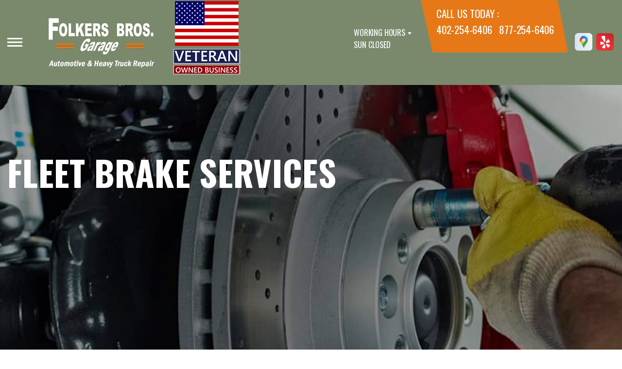

--- FILE ---
content_type: text/html; charset=UTF-8
request_url: https://www.folkersbros.com/Hartington-fleet-brakes.html
body_size: 36290
content:
<!DOCTYPE html>
<html lang="en">
	<head>

 		<meta charset="utf-8">
	<meta name="viewport" content="width=device-width, initial-scale=1.0">

	<title>Fleet Brake Services | Folkers Bros Garage Inc. Fleet Repair and Maintenance | 313 Industrial Ave, Hartington, NE</title>
 	<meta http-equiv="Content-type" content="text/html; charset=utf-8" />
 	<meta name="geo.position" content="42.609396; -97.277895"/>
 	<meta name="geo.placename" content="Hartington, NE"/>
 	<meta name="geo.region" content="US-NE" />
 	<meta name="ICBM" content="42.609396,-97.277895" />
 	<meta name="Description" content="Call Now 402-254-6406 | Fleet Brake Services | Folkers Bros Garage Inc. Fleet Repair and Maintenance | 313 Industrial Ave, Hartington, NE"/>
 	<meta name="viewport" content="width=device-width, initial-scale=1.0">
 	<link rel="shortcut icon" type="image/x-icon" href="https://cdn.repairshopwebsites.com/defaults/images/favicon.ico" />
 	<meta charset="utf-8" />
 	<meta name="thumbnail" content="https://www.folkersbros.com/custom/logo.png" />         <meta property="og:image" content="https://www.folkersbros.com/custom/logo.png" />
 	<link rel="canonical" href="https://www.folkersbros.com/Hartington-fleet-brakes.html" />
 	
 
 		<link rel="stylesheet" href="https://cdn.repairshopwebsites.com/defaults/css/rateit.css" type="text/css" media="screen" />
	<link href="https://fonts.googleapis.com/css?family=Oswald:300,400,500,600,700&display=swap" rel="stylesheet">

	<!-- Vendor Styles -->
	<link rel="stylesheet" href="css/aos.css" />

	<!-- App Styles -->
	<link rel="stylesheet" href="https://cdn.repairshopwebsites.com/templates/71/css/css.css" />
	<link rel="stylesheet" href="https://cdn.repairshopwebsites.com/defaults/css/default.css" type="text/css" media="all" />


 	<style>


body {
    color: #000000; 
    background-color: #FFFFFF; 
    
}

h1 {
  color: #000000; 

}

.header {
    background-color: #7A896C; 
    color: #FFFFFF; 
}

.hours_dropdown {
    color: #FFFFFF; 
}

.header .header__contacts {
    background-color: #E67817; 
}

.contacts {
    color: #FFFFFF;
}

.nav-trigger span, .nav-trigger:before, .nav-trigger:after {
    background-color: #FFFFFF; 
}

.nav {
    background-color: rgba(122,137,108, 0.96); 
    
    color: #FFFFFF; 

}

@media (max-width: 767px) {
.nav > ul > li:hover > a {
    background: rgba(122,137,108, 0.96);
}}

.nav > ul > li > a {
    color: #FFFFFF;
}

.nav .sub a {
    color: #FFFFFF;
}


.nav li a:hover  {
    color: #FF8519 !important;
}

.nav .sub a:hover  {
    color: #E67817 !important;
}



.hero__content h1 {
    color: #FFFFFF; 
}

.hero__content h2 {
    color: #FFFFFF; 
}

.hero__content p {
    color: #FFFFFF; 
}


.hero__content .btn {

    background-color: #E67817; 
    color: #FFFFFF; 

}


.hero .hero__bar {

    background-color: #7A896C; 
    color: #FFFFFF;
}

.list-locations {
    color: #FFFFFF;
}

.section-serving .section__aside { 
    background-color: #E67817;
}

.section-serving .section__content {
    background-color: #FFFFFF;
}

.section-serving {
    background-color: #FFFFFF;
}

.section-serving h2.h4 {
    color: #FFFFFF; 
}

.list-cities {
    color: #000000; 
}

.services--section .grid__col:hover {
  -webkit-box-shadow: 0 0 3.6rem 0 rgba(230,120,23, 0.26);
          box-shadow: 0 0 3.6rem 0 rgba(230,120,23, 0.26);
}

.services--section { 
    background-color: #FFFFFF ; 
}

.services--section .section__head {
    color: #000000; 
}

.services--section .section__head h2 {
    color: #000000; 
}

.services--section .h6 {
    color: #000000; 
}

.services--section p {
    color: #000000; 
}

.services--section .btn {
    background-color: #E67817; 
    color: #FFFFFF; 
}

.section--cards {
   background-color: #FFFFFF; 
}

.section--cards .section__head {
    color: #000000; 
}

.section--cards .section__head h2 {
    color: #000000; 
}

.section--cards .coupons--color1 .card__head {
 background-color: #7A896C; 
}

.section--cards .coupons--color1 .card__head-content {
  color: #FFFFFF; 

}

.coupons--color2 .card__head-content h3.h3 {
  color: #FFFFFF !important; 
}

.coupons--color1 .card__head-content h3.h3 {
  color: #FFFFFF !important; 
}

.section--cards .coupons--color2 .card__head {
 background-color: #E67817; 
}

.section--cards .coupons--color2 .card__head-content {
  color: #FFFFFF; 

}


.card__body {
    background-color: #FFFFFF;
}

.card {
    background-color: #FFFFFF;
}

.section--cards .h5 {
    color: #000000 !important;  
}

.section--cards .card p {
    color: #000000 !important;  
}

.section--cards .btn {
    background-color: #161616; 
    color: #FFFFFF; 
}

.section--testimonials .h3 {
    color: #000000; 
}

.section--testimonials {
    background-color: #FFFFFF; 
}

.testimonial {
    background-color: #FFFFFF; 

}

.testimonial blockquote {
    color: #000000; 
}

.testimonial cite {
    color: #000000; 

}

.section--testimonials .btn {
    background-color: #E67817; 
    color: #FFFFFF;
}


.section--articles {
    background-color: #FFFFFF; 
}


.section--articles .section__head {
 color: #000000; 
}

.section--articles .section__head h2 {
 color: #000000; 
}

.article h3.h5 {
    color: #050505; 
}

.article p {
    color: #000000; 
}


.article .link {
    color: #7A896C; 
}

.article .link:hover {
    color: #E67817; 
}



.section-associations .section__aside {
    background-color: #7A896C; 
}

.section-associations .section__content{
    background-color: #EFEFEF; 
}

.section-associations {
    background-color: #EFEFEF; 
}

.section-associations .section__aside-inner h4 {
    color: #FFFFFF; 

}

.section--locations {
    background-color: #FFFFFF ; 
}

.section--locations .section__content {
    background-color: #7A896C ; 
}

.section--locations .contacts {
    color: #FFFFFF; 
}

.footer {
    background-color: #7A896C; 
    color: #FFFFFF; 
}

.footer h3 {
    color: #FFFFFF; 
}

.footer .copy_shell {
    background-color: #7A896C; 
}

.footer .copyright p {
    color: #FFFFFF; 
}


.section--about h2.h3 small {
    color: #7A896C;
}

.section--about { 
    color: #000000;
}

.section--about .h1, h1, .h2, h2, .h3, h3, .h4, h4, .h5, h5, .h6, h6 { 
    color: #000000;
}

.contacts li {
    margin-right: 10px;
}

.dropdown--hours {
    background-color: rgba(0,0,0, 0.66) !important;
}

.dropdown--hours ul {
    background-color: rgba(0,0,0, 0.66);
    color: #FFFFFF;
}

.section--locations .btn {
    background-color: #E67817;
    color: #FFFFFF;
}


.section--invite {
    background-color: #7A896C; 
}

.section--invite h2 {
    color: #FFFFFF;
}

.section--invite .section__content {
    color: #FFFFFF;
}


.section--invite .btn {
    background-color: #E67817;
    color: #FFFFFF;

}

.section-newsletter .section__aside {
    background-color: #7A896C; 
}

.section-newsletter .section__content{
    background-color: #EFEFEF; 
}

.section-newsletter {
    background-color: #EFEFEF; 
}

.section-newsletter .section__aside-inner h4 {
    color: #FFFFFF; 

}

.section-newsletter .btn {
    background-color: #E67817; 
    color: #FFFFFF; 
}

.fancy-wrapper h1 { color: inherit; }
#appointment h2 { color: inherit; }
#type_of_appointment_tbl { color: inherit; }
.small_notes { color: inherit; }
#survey_table td { color: inherit; }
#survey_table th { color: inherit; }

.hero .hero__content { text-align: left; }




.footer_new {
  background-color:#7A896C;
  color: #FFFFFF;
}

.footer_new h5 {
  color: #FFFFFF;
}

.footer_new h6 {
  color: #FFFFFF;
}

.footer_new .footer__actions_new ul a {
  background-color: #FFFFFF;
}

.footer_new .footer__actions_new ul picture {
  background-color:#7A896C;
}

.footer_new .footer__actions_new {
    border: 1px solid #FFFFFF;
}

</style>
        <script src="https://code.jquery.com/jquery-3.1.1.min.js" integrity="sha256-hVVnYaiADRTO2PzUGmuLJr8BLUSjGIZsDYGmIJLv2b8=" crossorigin="anonymous"></script>	

<script src="js/functions.js" defer></script>

<script src="js/dropdown.js" defer></script>

<script type="text/javascript" src="https://cdn.repairshopwebsites.com/defaults/js/jquery.rateit.js" defer></script>

<script type="text/javascript">
// Mobile slide up menu
$(function() {
  $('.footer-call-btn-overlay .btn__close').on('click', function (e) {
    e.preventDefault();
    $('.footer-call-btn-overlay').slideUp();
  });	
});
</script>





<script>
$( document ).ready(function() {

	// Hours
	 var today = new Date();
	 var day = today.getDay();
	 
	 if (day == 0) {
		$("#sun").addClass("active");
	        const todayHours = $('.dropdown--hours .active').html();
	        $('.hours__today').html("SUN " + todayHours);

	 } else if (day == 1) {
		$("#mon").addClass("active");
	        const todayHours = $('.dropdown--hours .active').html();
	        $('.hours__today').html("MON " + todayHours);

	 } else if (day == 2) {
		$("#tue").addClass("active");
	        const todayHours = $('.dropdown--hours .active').html();
	        $('.hours__today').html("TUE " + todayHours);

	 } else if (day == 3) {
		$("#wed").addClass("active");
	        const todayHours = $('.dropdown--hours .active').html();
	        $('.hours__today').html("WED " + todayHours);

	 } else if (day == 4) {
		$("#thur").addClass("active");
	        const todayHours = $('.dropdown--hours .active').html();
	        $('.hours__today').html("THU " + todayHours);

	 } else if (day == 5) {
		$("#fri").addClass("active");
	        const todayHours = $('.dropdown--hours .active').html();
	        $('.hours__today').html("FRI " + todayHours);

	 } else if (day == 6) {
		$("#sat").addClass("active");
	        const todayHours = $('.dropdown--hours .active').html();
	        $('.hours__today').html("SAT " + todayHours);
	 }


	
	

});
</script>




        


<script type="application/ld+json"> { "@context" : "http://schema.org", "@type" : "AutoRepair", "name" : "Folkers Bros Garage Inc.", "description" : "Folkers Bros Garage Inc. | Expert Auto Repair Services in Hartington, NE. Call Today 402-254-6406 or drop by 313 Industrial Ave", "url" : "https://www.folkersbros.com", "id" : "https://www.folkersbros.com/", "image" : "https://www.folkersbros.com/custom/logo.png", "priceRange" : "$", "address" : { "@type": "PostalAddress", "streetAddress": "313 Industrial Ave", "addressLocality": "Hartington", "addressRegion": "NE", "postalCode": "68739", "addressCountry": "US"}, "geo" : { "@type": "GeoCoordinates", "latitude": "42.609396", "longitude": "-97.277895"}, "telephone" : "402-254-6406", "openingHours": [ "Mo 08:00-17:30", "Tu 08:00-17:30", "We 08:00-17:30", "Th 08:00-17:30", "Fr 08:00-17:30", "Su 00:00-00:00"], "areaServed" : ["Hartington", "Yankton", "Yankton", "St Helena", "Vermillion", "New Castle", "Coleridge", "Randolph", "Bloomfield", "Wausa"], "sameAs" : ["https://goo.gl/maps/16wAd4yvQ882","https://www.yelp.com/biz/folkers-bros-garage-hartington-2"],"review": [{"@type": "Review", "url": "https://www.folkersbros.com/Yankton-testimonials.html","author": {"@type": "Person","name": "Jack Larsen" },"description": "Great guys and an honest shop!  Definitely recommend!\r\n", "inLanguage": "en"} ]} </script>

</head>

<body>

	<div class="wrapper">

    

<header class="header">
	<a href="#content" class="sr-only skipper" title="">Skip to main content</a>

	<div class="header__inner">
		<div class="header__aside">
			<div class="header__actions">
				<a href="#" class="nav-trigger js-nav-trigger" title="open-navigation-button">
					<span></span>
				</a>
			</div><!-- /.header__actions -->

			<nav class="nav js-nav-holder">
                                            <ul><li><a href = "http://www.folkersbros.com/">HOME</a></li><li class = " has-dd"><a href = "Hartington-auto-service-repair.html">AUTO REPAIR</a><div class = "sub"><ul><li><a href = "Hartington-auto-repair-shop-location.html">LOCATION</a></li><li><a href = "Hartington-auto-service-repair.html">REPAIR SERVICES</a></li><li><a href = "Hartington-new-tires.html">TIRES</a></li><li><a href = "guarantee.html">GUARANTEES</a></li></ul></div></li><li class = " has-dd"><a href = "Hartington-auto-repair-shop.php">REPAIR TIPS</a><div class = "sub"><ul><li><a href = "Hartington-auto-repair-shop.php">CONTACT US</a></li><li><a href = "Hartington-auto-repair-shop.php">CONTACT US</a></li><li><a href = "Hartington-broken-car.html">IS MY CAR BROKEN?</a></li><li><a href = "Hartington-general-maintenance.html">GENERAL MAINTENANCE</a></li><li><a href = "Hartington-helpful-info.html">COST SAVING TIPS</a></li><li><a href = "Hartington-gas-price-calculator.php">TRADE IN A GAS GUZZLER</a></li><li><a href = "Hartington-tire-selector.php">BUY TIRES</a></li></ul></div></li><li><a href = "custom/Application_for_Employment_2023.pdf" target = "new">Employment Application</a></li><li><a href = "Hartington-testimonials.html">REVIEWS</a></li><li><a href = "https://www.isuzuengines.com/" target = "new">Isuzu Diesel</a></li><li class = " has-dd"><a href = "Hartington-rocker-shafts.html">Allis Chalmers</a><div class = "sub"><ul><li><a href = "Hartington-restorations.html">RESTORATIONS</a></li><li><a href = "Hartington-rocker-shafts.html">ROCKER SHAFTS</a></li></ul></div></li><li><a href = "Hartington-appointment-request.php">APPOINTMENT REQUEST</a></li></ul>                                       
          <div class="nav-socials">
            <ul>
<li><a href = "https://goo.gl/maps/16wAd4yvQ882" target='new'><img src = "https://cdn.repairshopwebsites.com/defaults/images/Google.svg" alt = "Google +" border = "0"></a></li><li><a href = "https://www.yelp.com/biz/folkers-bros-garage-hartington-2" target='new'><img src = "https://cdn.repairshopwebsites.com/defaults/images/Yelp.svg" alt = "Yelp" border = "0"></a></li>

            </ul>
          </div><!-- /.socials -->
			</nav><!-- /.nav -->

			<a href="index.php" class="logo" title="">
				<img src="custom/logo.png" alt="logo-image" width="182" height="69">
			</a><img src="custom/vetsmaller.png">
		</div><!-- /.header__aside -->

		<div class="header__content">
			<div class="dropdown js-dropdown hidden-xs hours_dropdown">
				<span class="dropdown__title">working hours</span>

				<p class="dropdown__message hours__today"></p>

				<ul class = "dropdown--hours">
                                      <ul>
									<li>
										<strong>Mon</strong>
										
										<span id="mon" >8:00AM - 5:30PM</span>
									</li>
									
									<li>
										<strong>Tue</strong>
										
										<span id="tue">8:00AM - 5:30PM</span>
									</li>
									
									<li>
										<strong>Wed</strong>
										
										<span id="wed">8:00AM - 5:30PM</span>
									</li>
									
									<li>
										<strong>Thu</strong>
										
										<span id="thur">8:00AM - 5:30PM</span>
									</li>
									
									<li>
										<strong>Fri</strong>
										
										<span id="fri">8:00AM - 5:30PM</span>
									</li>
									
									<li>
										<strong>Sat</strong>
										
										<span id="sat">Appointment Only</span>
									</li>
									
									<li>
										<strong>Sun</strong>
										
										<span id="sun">Closed</span>
									</li>

<li><small><div style='text-align:center;'></div></small></li>
								</ul>
				</ul>
			</div><!-- /.dropdown -->

			<div class="header__contacts hidden-xs">
				<div class="contacts">
					<span>call us today :</span>
					<ul>
						<li><a href = "tel:4022546406">402-254-6406</a></li><li><a href="tel:8772546406">877-254-6406</a></li>
					</ul>
				</div><!-- /.contacts -->
			</div><!-- /.header__contacts -->

			<div class="socials">
				<ul>
                                    <li><a href = "https://goo.gl/maps/16wAd4yvQ882" target='new'><img src = "https://cdn.repairshopwebsites.com/defaults/images/Google.svg" alt = "Google +" border = "0"></a></li><li><a href = "https://www.yelp.com/biz/folkers-bros-garage-hartington-2" target='new'><img src = "https://cdn.repairshopwebsites.com/defaults/images/Yelp.svg" alt = "Yelp" border = "0"></a></li>
				</ul>
			</div><!-- /.socials -->
		</div><!-- /.header__content -->
	</div><!-- /.header__inner -->
</header><!-- /.header -->


<div class="content" id="content">


			<div class="hero hero--alt" id="content">
				<div class="shell">
					<div class="hero__actions-mobile visible-xs-block hidden-sm">
						<ul class="list-features">
							<li>
								<a href="#" class="list__image" title="">
									<img src="images/clock@2x.png" alt="image-clock" width="16" height="17">
								</a>
							</li>

							<li>
								<a href="#" class="list__image" title="">
									<img src="images/location-icon-blue@2x.png" alt="image-location" width="9" height="14">
								</a>
							</li>

							<li>
								<a href="#" class="list__image" title="">
									<img src="images/phone@2x.png" alt="image-phone" width="13" height="13">
								</a>
							</li>
						</ul><!-- /.list-features -->
					</div><!-- /.hero__actions-mobile visible-xs-block hidden-sm -->

					<div class="hero__bar hidden-xs">
						<div class="hero__bar-inner">
							<ul class="list-locations list-locations--alt">
                                                                 <div class = "nav-location" style = "display: block !important;">
<p><img src="images/white_icon.png" alt="pin" width="12" height="12"><b>    Folkers Bros Garage Inc.</b>
<a href = "https://maps.google.com/maps?q=313 Industrial Ave Hartington NE, 68739" target = "new">313 Industrial Ave
Hartington, NE 68739</a>
<a href = "tel:4022546406">402-254-6406</a>
</div>
							</ul><!-- /.list-locations list-locations-/-alt -->
						</div><!-- /.hero__bar-inner -->
					</div><!-- /.hero__bar -->

					<figure class="hero__image-bg">
						<img src="images/hero-alt.jpg">
					</figure><!-- /.hero__image-bg -->

                                        <div class="hero__content">
						<h1>Fleet Brake Services</h1>
					</div><!-- /.hero__content -->
				</div><!-- /.shell -->
			</div><!-- /.hero hero--alt -->


<div class='shell'>

<br>

                        <div class="breadcrumbs" >
                                <div class="shell">
                                        <a href="index.php">FOLKERS BROS GARAGE INC.</a> > <a href = "Hartington-auto-service-repair.html">Top Level Auto Repair & Maintenance Services</a> > <a href = "Hartington-fleet-brakes.html">FLEET BRAKES</a><br>
                                </div><!-- /.shell -->
                        </div><!-- /.breadcrumbs -->

<p>At Folkers Bros Garage Inc., we want our Hartington customers to have the opportunity to feel comfortable in their vehicle.  You can leave the repairs and services to our professionals, but please don't hesitate to ask us questions about why a service is needed or how it occurred.  Give us a call at <a href = "tel:4022546406">402-254-6406</a>, and we will be happy to speak with you.  <p><b>Air Brakes</b><br>Air brakes (or compressed air brake systems) stop heavy-duty trucks quickly. In this type of brakes, compressed air is used to apply pressure to the brake pad thus stopping a truck. These brakes are a powerful and effective alternative to hydraulic brakes - thus their common use in trucks, buses, and trains. Although powerful and effective, airbrakes need consistent, thorough maintenance. For all your airbrake needs, contact <a href = "tel:4022546406">402-254-6406</a> or visit Folkers Bros Garage Inc. today. At Folkers Bros Garage Inc., we have qualified and experienced mechanics who will work on your truck's air brakes.</p><p><b>Brake Maintenance & Repair</b><br>Truck brakes are much more powerful than car brakes. Faulty truck brakes put the truck driver, the load, and other road users at risk. If you are not confident in your truck's ability to stop firm and straight when you hit the brakes, then it is time to have them checked and replaced if necessary. At Folkers Bros Garage Inc., we will diagnose your truck and fleet's brake problems and offer high quality brake work. Visit our auto shop or call us today <a href = "tel:4022546406">402-254-6406</a>.</p><p><b>Hydraulic Brakes</b><br>A hydraulic brake is a type of braking system that uses brake fluid to transfer pressure to the brake pads. Although most heavy trucks use air brakes, some trucks have hydraulic brakes. A hydraulic brake consists of the following: a brake pedal, a push rod, a cylinder chamber, and brake pads. With time, the hydraulic brakes components wear out and thus need replacement. For all your hydraulic brake system needs, visit Folkers Bros Garage Inc. or call us at <a href = "tel:4022546406">402-254-6406</a>. We boast the most experienced hydraulic brake experts in the region.</p>


		<br><br>
		<div class="cta_container">
		<div class="cta" style="background: linear-gradient(#7A896CB3, #7A896CB3), url(https://cdn.repairshopwebsites.com/defaults/images/Services_CTA_Fleet_Brakes.jpg); background-size: 100% 100%;">
		<p style="color: #FFFFFF;">To learn more about our Fleet Brake services, call us at <a href = "tel:4022546406">402-254-6406</a> or request a quote by clicking below:</p>
		<br>
		<a style="color: #FFFFFF; background: #E67817;" href="Hartington-auto-repair-shop.php">Request Quote</a>
		</div>
		</div>
		<br>
		<br>
</p>

<p>Discover More About Brake Repair Services At Folkers Bros Garage Inc. in Hartington<br><br><a href="Hartington-customer-service.html" > Customer Service  </a><br><a href="Hartington-quick-lube-services.html" > Quick Lube Services  </a><br><a href="Hartington-auto-repair-shop.php" > Contact Us  </a></p>

<br>

</div>



<section class="section section--testimonials">
				<div class="shell">
					<figure class="section__image">
						<img src="images/Testimonials_Back2.jpg" alt="image-people-driving" width="1919" height="683">
					</figure><!-- /.section__image -->

					<div class="section__content">
                                                <header class="section__head">
							<h2 class="h3">OUR REVIEWS</h2>

						</header><!-- /.section__head -->
						<div class="section__body">
							<div class="testimonials">
								<div class="grid grid--big-gap">
									<div class="grid__col grid__col--1of2 grid__col--eq" style="display: block;">
										<div class="testimonial">
											<figure class="testimonial__image">
												<img src="images/quotes@2x.png" alt="image-quotes" width="34" height="27">
											</figure><!-- /.testimonial__image -->
 <img itemprop="image" class = "hidden-image" src="custom/logo.png" alt="reviewicon"/><meta itemprop="name" content="Folkers Bros Garage Inc."><meta itemprop="priceRange" content="$"><meta itemprop="telephone" content="402-254-6406">


											<div class="testimonial__content">
												<blockquote>
													<p>Great guys and an honest shop!  Definitely recommend!
</p>
												</blockquote>

												<cite><span itemprop="author">Jack Larsen</span><meta itemprop="datePublished" content="2023-09-13">, 09/13/2023</cite>

												<div class="list-stars list-stars--alt">
								<ul class="list-stars">
								  <li>									
                                                                    
								  </li>								
							        </ul><!-- /.list-stars -->
												</div><!-- /.list-stars list-stars-/-alt -->
											</div><!-- /.testimonial__content -->
										</div><!-- /.testimonial -->
									</div><!-- /.grid__col grid__col-/-1of2 grid__col-/-eq -->

									<div class="grid__col grid__col--1of2 grid__col--eq hidden-xs"  style="display: block;">
										<div class="testimonial">
											<figure class="testimonial__image">
												<img src="images/quotes@2x.png" alt="image-quotes" width="34" height="27">
											</figure><!-- /.testimonial__image -->

 <img itemprop="image" class = "hidden-image" src="custom/logo.png" alt="reviewicon"/><meta itemprop="name" content="Folkers Bros Garage Inc."><meta itemprop="priceRange" content="$"><meta itemprop="telephone" content="402-254-6406">


											<div class="testimonial__content">
												<blockquote>
													<p>Great
</p>
												</blockquote>

												<cite><span itemprop="author">Thomas Turner</span><meta itemprop="datePublished" content="2023-09-13">, 09/13/2023</cite>

												<div class="list-stars list-stars--alt">
								<ul class="list-stars">
								  <li>									
                                                                    
								  </li>								
							        </ul><!-- /.list-stars -->
												</div><!-- /.list-stars list-stars-/-alt -->
											</div><!-- /.testimonial__content -->
										</div><!-- /.testimonial -->
									</div><!-- /.grid__col grid__col-/-1of2 grid__col-/-eq -->
								</div><!-- /.grid grid-/-big-gap -->


							</div><!-- /.testimonials -->

                                          <br>
					<div class="section__actions-alt">
						<a href="Hartington-testimonials.html" class="btn btn--blue btn--small" title="">view all reviews</a>

					</div><!-- /.section__actions-alt -->

						</div><!-- /.section__body -->
					</div><!-- /.section__content -->
				</div><!-- /.shell -->
			</section><!-- /.section section-/-testimonials -->





			<section class="section-small section-small--alt section-associations">
				<div class="section__aside">
					<div class="section__aside-inner">
						<h4>partners</h4>
					</div><!-- /.section__aside-inner -->
				</div><!-- /.section__aside -->

				<div class="section__content">
					<div class="list-logos">
            <div class="brands">
                                  <div class="brands__item">
                <div class="brand">
                  <a href = "https://www.acdelco.com" target='new'><img src = "https://cdn.repairshopwebsites.com/defaults/images/acdelco_sm.png" alt = "ACDelco" border = "0"></a>
                </div><!-- /.brand -->
              </div><!-- /.brands__item -->              <div class="brands__item">
                <div class="brand">
                  <a href = "https://www.ase.com/" target='new'><img src = "https://cdn.repairshopwebsites.com/defaults/images/ase_sm.png" alt = "ASE (Automotive Service Excellence)" border = "0"></a>
                </div><!-- /.brand -->
              </div><!-- /.brands__item -->              <div class="brands__item">
                <div class="brand">
                  <a href = "https://www.identifix.com/" target='new'><img src = "https://cdn.repairshopwebsites.com/defaults/images/identifix_sm.png" alt = "IDENTIFIX" border = "0"></a>
                </div><!-- /.brand -->
              </div><!-- /.brands__item -->              <div class="brands__item">
                <div class="brand">
                  <a href = "https://www.napaonline.com/" target='new'><img src = "https://cdn.repairshopwebsites.com/defaults/images/napa_new_sm.png" alt = "NAPA" border = "0"></a>
                </div><!-- /.brand -->
              </div><!-- /.brands__item -->              <div class="brands__item">
                <div class="brand">
                  <a href = "https://mitchell1.com/" target='new'><img src = "https://cdn.repairshopwebsites.com/defaults/images/mitchell1_sm.png" alt = "Mitchell1" border = "0"></a>
                </div><!-- /.brand -->
              </div><!-- /.brands__item -->              <div class="brands__item">
                <div class="brand">
                  <a href = "https://www.isuzuengines.com/" target='new'><img src = "custom/isuzu_diesel_sm.png" alt = "Isuzu Diesel" border = "0"></a>
                </div><!-- /.brand -->
              </div><!-- /.brands__item -->              <div class="brands__item">
                <div class="brand">
                  <img src = "custom/gates_sm.png" alt = "gates" border = "0">
                </div><!-- /.brand -->
              </div><!-- /.brands__item -->              <div class="brands__item">
                <div class="brand">
                  <img src = "custom/baldwin_sm.png" alt = "Baldwin" border = "0">
                </div><!-- /.brand -->
              </div><!-- /.brands__item -->              <div class="brands__item">
                <div class="brand">
                  <img src = "custom/timken_sm.png" alt = "Timken" border = "0">
                </div><!-- /.brand -->
              </div><!-- /.brands__item -->              <div class="brands__item">
                <div class="brand">
                  <img src = "custom/mobil1_sm.png" alt = "Mobil1" border = "0">
                </div><!-- /.brand -->
              </div><!-- /.brands__item -->              <div class="brands__item">
                <div class="brand">
                  <img src = "custom/spicer_sm.png" alt = "spicer" border = "0">
                </div><!-- /.brand -->
              </div><!-- /.brands__item -->              <div class="brands__item">
                <div class="brand">
                  <img src = "custom/cummings_sm.png" alt = "cummins" border = "0">
                </div><!-- /.brand -->
              </div><!-- /.brands__item -->              <div class="brands__item">
                <div class="brand">
                  <img src = "custom/allis-chalmer-sm.png" alt = "Allis-Chalmers" border = "0">
                </div><!-- /.brand -->
              </div><!-- /.brands__item -->              <div class="brands__item">
                <div class="brand">
                  <img src = "custom/hda_sm.png" alt = "HDA" border = "0">
                </div><!-- /.brand -->
              </div><!-- /.brands__item -->
	                          <div class="brands__item">
                <div class="brand">
                  <a href="http://www.carcare.org/" target="new"><img src = "images/logo-carAware.gif" alt = "Car Care Aware" border = "0"></a>
                </div><!-- /.brand -->
              </div><!-- /.brands__item -->


            </div><!-- /.brands -->
				
					</div><!-- /.list-logos -->
				</div><!-- /.section__content -->
			</section><!-- /.section-small section-small-/-alt -->




</div>

                  <footer class="footer_new">
			<div class="shell">
				<div class="footer__inner_new">
					<div class="footer__main_new">
						<div class="footer__content_new">
							<a href="#" class="logo_new logo--small_new">
								<span>Folkers Bros Garage Inc.</span>
							</a><!-- /.logo -->
		
							<p>Call today at <a href = "tel:4022546406">402-254-6406</a> or come by the shop at 313 Industrial Ave, Hartington, NE 68739. Ask any car or truck owner in Hartington who they recommend. Chances are they will tell you Folkers Bros Garage Inc..</p>
						</div><!-- /.footer__content -->
		
						<div class="footer__nav-wrapper_new">
							<h5 class="footer__title_new">Navigation</h5>
		
							<nav class="footer__nav_new">
                                                            <ul>
								<li><a href = "http://www.folkersbros.com/">HOME</a></li><li><a href = "Hartington-auto-service-repair.html">AUTO REPAIR</a></li><li><a href = "Hartington-auto-repair-shop.php">REPAIR TIPS</a></li><li><a href = "custom/Application_for_Employment_2023.pdf" target = "new">Employment Application</a></li><li><a href = "Hartington-testimonials.html">REVIEWS</a></li><li><a href = "https://www.isuzuengines.com/" target = "new">Isuzu Diesel</a></li><li><a href = "Hartington-rocker-shafts.html">Allis Chalmers</a></li><li><a href = "Hartington-appointment-request.php">APPOINTMENT REQUEST</a></li>
                                                            </ul>
							</nav><!-- /.footer__nav -->
						</div><!-- /.footer__nav-wrapper -->
		
						<div class="footer__contacts_new">
							<h5 class="footer__title_new">Contact us</h5><!-- /.footer__title -->
		
							<div class="footer__contact_new">
								<h6>Address</h6>
		
								<address>
									313 Industrial Ave<br>
		                                                        Hartington, NE 68739
								</address>
							</div><!-- /.footer__contact -->
		
							<div class="footer__contact_new footer__contact--tel_new">
								<h6>Phone:</h6>
		
								<a href = "tel:4022546406">402-254-6406</a>
							</div><!-- /.footer__contact -->
		
							<div class="footer__contact_new footer__contact--email_new">
								<a href="Hartington-auto-repair-shop.php">Email Us</a>
							</div><!-- /.footer__contact footer__contact--email -->
						</div><!-- /.footer__contacts -->
		
						<div class="footer__socials_new">
							<div class="socials_new">
								<ul>
									<li><a href = "https://goo.gl/maps/16wAd4yvQ882" target='new'><img src = "https://cdn.repairshopwebsites.com/defaults/images/Google.svg" alt = "Google +" border = "0"></a></li><li><a href = "https://www.yelp.com/biz/folkers-bros-garage-hartington-2" target='new'><img src = "https://cdn.repairshopwebsites.com/defaults/images/Yelp.svg" alt = "Yelp" border = "0"></a></li>
								</ul>
							</div><!-- /.nav -->
						</div><!-- /.footer__socials -->
					</div><!-- /.footer__main -->
		
					<div class="footer__foot_new">
						<div class="footer__foot-aside_new">
							<p>Copyright @ <script type="text/javascript">var today=new Date(); document.write(today.getFullYear());</script> <a href="http://www.repairshopwebsites.com" target="new">Repair Shop Websites</a>. All Rights Reserved | View Our <a href="privacy-policy.html">Privacy Policy</a></p><!-- /.copyright -->
						</div><!-- /.footer__foot-aside -->
		
						<ul class="footer__payments_new">
							<li><img src="https://cdn.repairshopwebsites.com/defaults/images/pay_cash.png" alt = "Cash"></li><li><img src="https://cdn.repairshopwebsites.com/defaults/images/pay_check.png" alt = "Check"></li><li><img src="https://cdn.repairshopwebsites.com/defaults/images/pay_discover.png" alt = "Discover Card"></li><li><img src="https://cdn.repairshopwebsites.com/defaults/images/pay_MC.png" alt = "Master Card"></li><li><img src="https://cdn.repairshopwebsites.com/defaults/images/pay_visa.png" alt = "Visa"></li><li><img src="custom/cbcharge-smalllogo.jpg" alt = ""></li>
						</ul><!-- /.footer__payments -->
					</div><!-- /.footer__foot -->
		
					<div class="footer__actions_new">
						<ul>
							<li>
								<a href="tel:402-254-6406">
							                <picture style="mask-image: url(images/ico-phone-red@2x.png)">
								             <img src="images/ico-phone-red@2x.png" width="29" height="29" crossorigin="anonymous" alt="Phone icon">
							                </picture>
								</a>
							</li>
		
							<li>
								<a href="Hartington-auto-repair-shop-location.html">
							                <picture style="mask-image: url(https://cdn.repairshopwebsites.com/templates/78/images/ico-location-red@2x.png)">
								             <img src="https://cdn.repairshopwebsites.com/templates/78/images/ico-location-red@2x.png" width="31" height="36" crossorigin="anonymous" alt="Location icon">
							                </picture>
								</a>
							</li>
		
							<li>
								<a href="#" class="footer__actions-back-to-top_new">
							                <picture style="mask-image: url(https://cdn.repairshopwebsites.com/templates/78/images/arrow.png)">
								             <img src="https://cdn.repairshopwebsites.com/templates/78/images/arrow.png" width="30" height="30" crossorigin="anonymous" alt="Arrow icon">
							                </picture>
								</a>
							</li>
						</ul>
					</div><!-- /.footer__actions -->
				</div><!-- /.footer__inner -->
			</div><!-- /.shell -->
		</footer><!-- /.footer -->





</body>
</html>

